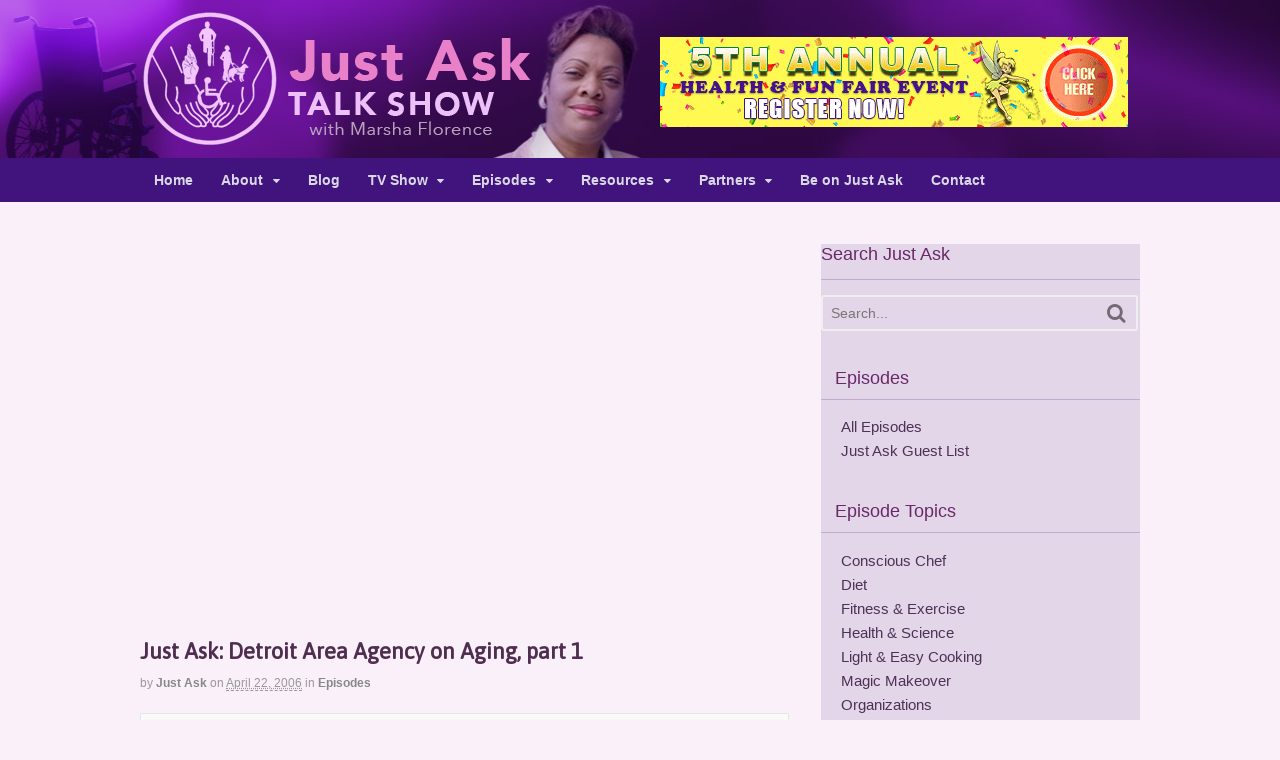

--- FILE ---
content_type: text/html; charset=UTF-8
request_url: https://www.justasktalkshow.org/2006/04/just-ask-detroit-area-agency-on-aging-part-1/
body_size: 12410
content:
<!DOCTYPE html>
<html lang="en-US">
<head>
<meta charset="UTF-8" />
<title>Just Ask: Detroit Area Agency on Aging, part 1 - Just Ask Talk Show</title>
<meta http-equiv="Content-Type" content="text/html; charset=UTF-8" />
<link rel="pingback" href="https://www.justasktalkshow.org/xmlrpc.php" />
<meta name='robots' content='index, follow, max-image-preview:large, max-snippet:-1, max-video-preview:-1' />

<!--  Mobile viewport scale -->
<meta content="initial-scale=1.0, maximum-scale=1.0, user-scalable=yes" name="viewport"/>

	<!-- This site is optimized with the Yoast SEO plugin v26.7 - https://yoast.com/wordpress/plugins/seo/ -->
	<link rel="canonical" href="https://www.justasktalkshow.org/2006/04/just-ask-detroit-area-agency-on-aging-part-1/" />
	<meta property="og:locale" content="en_US" />
	<meta property="og:type" content="article" />
	<meta property="og:title" content="Just Ask: Detroit Area Agency on Aging, part 1 - Just Ask Talk Show" />
	<meta property="og:url" content="https://www.justasktalkshow.org/2006/04/just-ask-detroit-area-agency-on-aging-part-1/" />
	<meta property="og:site_name" content="Just Ask Talk Show" />
	<meta property="article:publisher" content="http://www.facebook.com/justasktalkshow" />
	<meta property="article:published_time" content="2006-04-22T14:32:09+00:00" />
	<meta property="article:modified_time" content="2014-03-30T17:02:29+00:00" />
	<meta property="og:image" content="https://i0.wp.com/www.justasktalkshow.org/wp-content/uploads/2006/04/JA-Detroit-Area-Agency-042206-625x300-001.jpg?fit=625%2C300&ssl=1" />
	<meta property="og:image:width" content="625" />
	<meta property="og:image:height" content="300" />
	<meta property="og:image:type" content="image/jpeg" />
	<meta name="author" content="Just Ask" />
	<meta name="twitter:label1" content="Written by" />
	<meta name="twitter:data1" content="Just Ask" />
	<script type="application/ld+json" class="yoast-schema-graph">{"@context":"https://schema.org","@graph":[{"@type":"Article","@id":"https://www.justasktalkshow.org/2006/04/just-ask-detroit-area-agency-on-aging-part-1/#article","isPartOf":{"@id":"https://www.justasktalkshow.org/2006/04/just-ask-detroit-area-agency-on-aging-part-1/"},"author":{"name":"Just Ask","@id":"https://www.justasktalkshow.org/#/schema/person/32774344c3f90e1049f4a4434dcbf082"},"headline":"Just Ask: Detroit Area Agency on Aging, part 1","datePublished":"2006-04-22T14:32:09+00:00","dateModified":"2014-03-30T17:02:29+00:00","mainEntityOfPage":{"@id":"https://www.justasktalkshow.org/2006/04/just-ask-detroit-area-agency-on-aging-part-1/"},"wordCount":8,"commentCount":0,"image":{"@id":"https://www.justasktalkshow.org/2006/04/just-ask-detroit-area-agency-on-aging-part-1/#primaryimage"},"thumbnailUrl":"https://i0.wp.com/www.justasktalkshow.org/wp-content/uploads/2006/04/JA-Detroit-Area-Agency-042206-625x300-001.jpg?fit=625%2C300&ssl=1","keywords":["Organizations","Senior Citizens"],"articleSection":["Episodes"],"inLanguage":"en-US","potentialAction":[{"@type":"CommentAction","name":"Comment","target":["https://www.justasktalkshow.org/2006/04/just-ask-detroit-area-agency-on-aging-part-1/#respond"]}]},{"@type":"WebPage","@id":"https://www.justasktalkshow.org/2006/04/just-ask-detroit-area-agency-on-aging-part-1/","url":"https://www.justasktalkshow.org/2006/04/just-ask-detroit-area-agency-on-aging-part-1/","name":"Just Ask: Detroit Area Agency on Aging, part 1 - Just Ask Talk Show","isPartOf":{"@id":"https://www.justasktalkshow.org/#website"},"primaryImageOfPage":{"@id":"https://www.justasktalkshow.org/2006/04/just-ask-detroit-area-agency-on-aging-part-1/#primaryimage"},"image":{"@id":"https://www.justasktalkshow.org/2006/04/just-ask-detroit-area-agency-on-aging-part-1/#primaryimage"},"thumbnailUrl":"https://i0.wp.com/www.justasktalkshow.org/wp-content/uploads/2006/04/JA-Detroit-Area-Agency-042206-625x300-001.jpg?fit=625%2C300&ssl=1","datePublished":"2006-04-22T14:32:09+00:00","dateModified":"2014-03-30T17:02:29+00:00","author":{"@id":"https://www.justasktalkshow.org/#/schema/person/32774344c3f90e1049f4a4434dcbf082"},"breadcrumb":{"@id":"https://www.justasktalkshow.org/2006/04/just-ask-detroit-area-agency-on-aging-part-1/#breadcrumb"},"inLanguage":"en-US","potentialAction":[{"@type":"ReadAction","target":["https://www.justasktalkshow.org/2006/04/just-ask-detroit-area-agency-on-aging-part-1/"]}]},{"@type":"ImageObject","inLanguage":"en-US","@id":"https://www.justasktalkshow.org/2006/04/just-ask-detroit-area-agency-on-aging-part-1/#primaryimage","url":"https://i0.wp.com/www.justasktalkshow.org/wp-content/uploads/2006/04/JA-Detroit-Area-Agency-042206-625x300-001.jpg?fit=625%2C300&ssl=1","contentUrl":"https://i0.wp.com/www.justasktalkshow.org/wp-content/uploads/2006/04/JA-Detroit-Area-Agency-042206-625x300-001.jpg?fit=625%2C300&ssl=1","width":625,"height":300,"caption":"Just Ask: Detroit Area Agency 042206"},{"@type":"BreadcrumbList","@id":"https://www.justasktalkshow.org/2006/04/just-ask-detroit-area-agency-on-aging-part-1/#breadcrumb","itemListElement":[{"@type":"ListItem","position":1,"name":"Home","item":"https://www.justasktalkshow.org/"},{"@type":"ListItem","position":2,"name":"Just Ask: Detroit Area Agency on Aging, part 1"}]},{"@type":"WebSite","@id":"https://www.justasktalkshow.org/#website","url":"https://www.justasktalkshow.org/","name":"Just Ask Talk Show","description":"with Marsha Florence","potentialAction":[{"@type":"SearchAction","target":{"@type":"EntryPoint","urlTemplate":"https://www.justasktalkshow.org/?s={search_term_string}"},"query-input":{"@type":"PropertyValueSpecification","valueRequired":true,"valueName":"search_term_string"}}],"inLanguage":"en-US"},{"@type":"Person","@id":"https://www.justasktalkshow.org/#/schema/person/32774344c3f90e1049f4a4434dcbf082","name":"Just Ask","image":{"@type":"ImageObject","inLanguage":"en-US","@id":"https://www.justasktalkshow.org/#/schema/person/image/","url":"https://www.justasktalkshow.org/wp-content/uploads/2013/11/YT-Channel-Icon-800x800b-96x96.jpg","contentUrl":"https://www.justasktalkshow.org/wp-content/uploads/2013/11/YT-Channel-Icon-800x800b-96x96.jpg","caption":"Just Ask"},"sameAs":["https://www.justasktalkshow.org"],"url":"https://www.justasktalkshow.org/author/just-ask/"}]}</script>
	<!-- / Yoast SEO plugin. -->


<link rel='dns-prefetch' href='//www.justasktalkshow.org' />
<link rel='dns-prefetch' href='//stats.wp.com' />
<link rel='preconnect' href='//i0.wp.com' />
<link rel="alternate" type="application/rss+xml" title="Just Ask Talk Show &raquo; Feed" href="https://www.justasktalkshow.org/feed/" />
<link rel="alternate" type="application/rss+xml" title="Just Ask Talk Show &raquo; Comments Feed" href="https://www.justasktalkshow.org/comments/feed/" />
<link rel="alternate" type="application/rss+xml" title="Just Ask Talk Show &raquo; Just Ask: Detroit Area Agency on Aging, part 1 Comments Feed" href="https://www.justasktalkshow.org/2006/04/just-ask-detroit-area-agency-on-aging-part-1/feed/" />
<link rel="alternate" title="oEmbed (JSON)" type="application/json+oembed" href="https://www.justasktalkshow.org/wp-json/oembed/1.0/embed?url=https%3A%2F%2Fwww.justasktalkshow.org%2F2006%2F04%2Fjust-ask-detroit-area-agency-on-aging-part-1%2F" />
<link rel="alternate" title="oEmbed (XML)" type="text/xml+oembed" href="https://www.justasktalkshow.org/wp-json/oembed/1.0/embed?url=https%3A%2F%2Fwww.justasktalkshow.org%2F2006%2F04%2Fjust-ask-detroit-area-agency-on-aging-part-1%2F&#038;format=xml" />
<style id='wp-img-auto-sizes-contain-inline-css' type='text/css'>
img:is([sizes=auto i],[sizes^="auto," i]){contain-intrinsic-size:3000px 1500px}
/*# sourceURL=wp-img-auto-sizes-contain-inline-css */
</style>
<link rel='stylesheet' id='splw.css-css' href='https://www.justasktalkshow.org/wp-content/plugins/smart-post-lists-light/splw.css?ver=6.9' type='text/css' media='all' />
<link rel='stylesheet' id='twb-open-sans-css' href='https://fonts.googleapis.com/css?family=Open+Sans%3A300%2C400%2C500%2C600%2C700%2C800&#038;display=swap&#038;ver=6.9' type='text/css' media='all' />
<link rel='stylesheet' id='twbbwg-global-css' href='https://www.justasktalkshow.org/wp-content/plugins/photo-gallery/booster/assets/css/global.css?ver=1.0.0' type='text/css' media='all' />
<style id='wp-emoji-styles-inline-css' type='text/css'>

	img.wp-smiley, img.emoji {
		display: inline !important;
		border: none !important;
		box-shadow: none !important;
		height: 1em !important;
		width: 1em !important;
		margin: 0 0.07em !important;
		vertical-align: -0.1em !important;
		background: none !important;
		padding: 0 !important;
	}
/*# sourceURL=wp-emoji-styles-inline-css */
</style>
<link rel='stylesheet' id='wp-block-library-css' href='https://www.justasktalkshow.org/wp-includes/css/dist/block-library/style.min.css?ver=6.9' type='text/css' media='all' />
<style id='global-styles-inline-css' type='text/css'>
:root{--wp--preset--aspect-ratio--square: 1;--wp--preset--aspect-ratio--4-3: 4/3;--wp--preset--aspect-ratio--3-4: 3/4;--wp--preset--aspect-ratio--3-2: 3/2;--wp--preset--aspect-ratio--2-3: 2/3;--wp--preset--aspect-ratio--16-9: 16/9;--wp--preset--aspect-ratio--9-16: 9/16;--wp--preset--color--black: #000000;--wp--preset--color--cyan-bluish-gray: #abb8c3;--wp--preset--color--white: #ffffff;--wp--preset--color--pale-pink: #f78da7;--wp--preset--color--vivid-red: #cf2e2e;--wp--preset--color--luminous-vivid-orange: #ff6900;--wp--preset--color--luminous-vivid-amber: #fcb900;--wp--preset--color--light-green-cyan: #7bdcb5;--wp--preset--color--vivid-green-cyan: #00d084;--wp--preset--color--pale-cyan-blue: #8ed1fc;--wp--preset--color--vivid-cyan-blue: #0693e3;--wp--preset--color--vivid-purple: #9b51e0;--wp--preset--gradient--vivid-cyan-blue-to-vivid-purple: linear-gradient(135deg,rgb(6,147,227) 0%,rgb(155,81,224) 100%);--wp--preset--gradient--light-green-cyan-to-vivid-green-cyan: linear-gradient(135deg,rgb(122,220,180) 0%,rgb(0,208,130) 100%);--wp--preset--gradient--luminous-vivid-amber-to-luminous-vivid-orange: linear-gradient(135deg,rgb(252,185,0) 0%,rgb(255,105,0) 100%);--wp--preset--gradient--luminous-vivid-orange-to-vivid-red: linear-gradient(135deg,rgb(255,105,0) 0%,rgb(207,46,46) 100%);--wp--preset--gradient--very-light-gray-to-cyan-bluish-gray: linear-gradient(135deg,rgb(238,238,238) 0%,rgb(169,184,195) 100%);--wp--preset--gradient--cool-to-warm-spectrum: linear-gradient(135deg,rgb(74,234,220) 0%,rgb(151,120,209) 20%,rgb(207,42,186) 40%,rgb(238,44,130) 60%,rgb(251,105,98) 80%,rgb(254,248,76) 100%);--wp--preset--gradient--blush-light-purple: linear-gradient(135deg,rgb(255,206,236) 0%,rgb(152,150,240) 100%);--wp--preset--gradient--blush-bordeaux: linear-gradient(135deg,rgb(254,205,165) 0%,rgb(254,45,45) 50%,rgb(107,0,62) 100%);--wp--preset--gradient--luminous-dusk: linear-gradient(135deg,rgb(255,203,112) 0%,rgb(199,81,192) 50%,rgb(65,88,208) 100%);--wp--preset--gradient--pale-ocean: linear-gradient(135deg,rgb(255,245,203) 0%,rgb(182,227,212) 50%,rgb(51,167,181) 100%);--wp--preset--gradient--electric-grass: linear-gradient(135deg,rgb(202,248,128) 0%,rgb(113,206,126) 100%);--wp--preset--gradient--midnight: linear-gradient(135deg,rgb(2,3,129) 0%,rgb(40,116,252) 100%);--wp--preset--font-size--small: 13px;--wp--preset--font-size--medium: 20px;--wp--preset--font-size--large: 36px;--wp--preset--font-size--x-large: 42px;--wp--preset--spacing--20: 0.44rem;--wp--preset--spacing--30: 0.67rem;--wp--preset--spacing--40: 1rem;--wp--preset--spacing--50: 1.5rem;--wp--preset--spacing--60: 2.25rem;--wp--preset--spacing--70: 3.38rem;--wp--preset--spacing--80: 5.06rem;--wp--preset--shadow--natural: 6px 6px 9px rgba(0, 0, 0, 0.2);--wp--preset--shadow--deep: 12px 12px 50px rgba(0, 0, 0, 0.4);--wp--preset--shadow--sharp: 6px 6px 0px rgba(0, 0, 0, 0.2);--wp--preset--shadow--outlined: 6px 6px 0px -3px rgb(255, 255, 255), 6px 6px rgb(0, 0, 0);--wp--preset--shadow--crisp: 6px 6px 0px rgb(0, 0, 0);}:where(.is-layout-flex){gap: 0.5em;}:where(.is-layout-grid){gap: 0.5em;}body .is-layout-flex{display: flex;}.is-layout-flex{flex-wrap: wrap;align-items: center;}.is-layout-flex > :is(*, div){margin: 0;}body .is-layout-grid{display: grid;}.is-layout-grid > :is(*, div){margin: 0;}:where(.wp-block-columns.is-layout-flex){gap: 2em;}:where(.wp-block-columns.is-layout-grid){gap: 2em;}:where(.wp-block-post-template.is-layout-flex){gap: 1.25em;}:where(.wp-block-post-template.is-layout-grid){gap: 1.25em;}.has-black-color{color: var(--wp--preset--color--black) !important;}.has-cyan-bluish-gray-color{color: var(--wp--preset--color--cyan-bluish-gray) !important;}.has-white-color{color: var(--wp--preset--color--white) !important;}.has-pale-pink-color{color: var(--wp--preset--color--pale-pink) !important;}.has-vivid-red-color{color: var(--wp--preset--color--vivid-red) !important;}.has-luminous-vivid-orange-color{color: var(--wp--preset--color--luminous-vivid-orange) !important;}.has-luminous-vivid-amber-color{color: var(--wp--preset--color--luminous-vivid-amber) !important;}.has-light-green-cyan-color{color: var(--wp--preset--color--light-green-cyan) !important;}.has-vivid-green-cyan-color{color: var(--wp--preset--color--vivid-green-cyan) !important;}.has-pale-cyan-blue-color{color: var(--wp--preset--color--pale-cyan-blue) !important;}.has-vivid-cyan-blue-color{color: var(--wp--preset--color--vivid-cyan-blue) !important;}.has-vivid-purple-color{color: var(--wp--preset--color--vivid-purple) !important;}.has-black-background-color{background-color: var(--wp--preset--color--black) !important;}.has-cyan-bluish-gray-background-color{background-color: var(--wp--preset--color--cyan-bluish-gray) !important;}.has-white-background-color{background-color: var(--wp--preset--color--white) !important;}.has-pale-pink-background-color{background-color: var(--wp--preset--color--pale-pink) !important;}.has-vivid-red-background-color{background-color: var(--wp--preset--color--vivid-red) !important;}.has-luminous-vivid-orange-background-color{background-color: var(--wp--preset--color--luminous-vivid-orange) !important;}.has-luminous-vivid-amber-background-color{background-color: var(--wp--preset--color--luminous-vivid-amber) !important;}.has-light-green-cyan-background-color{background-color: var(--wp--preset--color--light-green-cyan) !important;}.has-vivid-green-cyan-background-color{background-color: var(--wp--preset--color--vivid-green-cyan) !important;}.has-pale-cyan-blue-background-color{background-color: var(--wp--preset--color--pale-cyan-blue) !important;}.has-vivid-cyan-blue-background-color{background-color: var(--wp--preset--color--vivid-cyan-blue) !important;}.has-vivid-purple-background-color{background-color: var(--wp--preset--color--vivid-purple) !important;}.has-black-border-color{border-color: var(--wp--preset--color--black) !important;}.has-cyan-bluish-gray-border-color{border-color: var(--wp--preset--color--cyan-bluish-gray) !important;}.has-white-border-color{border-color: var(--wp--preset--color--white) !important;}.has-pale-pink-border-color{border-color: var(--wp--preset--color--pale-pink) !important;}.has-vivid-red-border-color{border-color: var(--wp--preset--color--vivid-red) !important;}.has-luminous-vivid-orange-border-color{border-color: var(--wp--preset--color--luminous-vivid-orange) !important;}.has-luminous-vivid-amber-border-color{border-color: var(--wp--preset--color--luminous-vivid-amber) !important;}.has-light-green-cyan-border-color{border-color: var(--wp--preset--color--light-green-cyan) !important;}.has-vivid-green-cyan-border-color{border-color: var(--wp--preset--color--vivid-green-cyan) !important;}.has-pale-cyan-blue-border-color{border-color: var(--wp--preset--color--pale-cyan-blue) !important;}.has-vivid-cyan-blue-border-color{border-color: var(--wp--preset--color--vivid-cyan-blue) !important;}.has-vivid-purple-border-color{border-color: var(--wp--preset--color--vivid-purple) !important;}.has-vivid-cyan-blue-to-vivid-purple-gradient-background{background: var(--wp--preset--gradient--vivid-cyan-blue-to-vivid-purple) !important;}.has-light-green-cyan-to-vivid-green-cyan-gradient-background{background: var(--wp--preset--gradient--light-green-cyan-to-vivid-green-cyan) !important;}.has-luminous-vivid-amber-to-luminous-vivid-orange-gradient-background{background: var(--wp--preset--gradient--luminous-vivid-amber-to-luminous-vivid-orange) !important;}.has-luminous-vivid-orange-to-vivid-red-gradient-background{background: var(--wp--preset--gradient--luminous-vivid-orange-to-vivid-red) !important;}.has-very-light-gray-to-cyan-bluish-gray-gradient-background{background: var(--wp--preset--gradient--very-light-gray-to-cyan-bluish-gray) !important;}.has-cool-to-warm-spectrum-gradient-background{background: var(--wp--preset--gradient--cool-to-warm-spectrum) !important;}.has-blush-light-purple-gradient-background{background: var(--wp--preset--gradient--blush-light-purple) !important;}.has-blush-bordeaux-gradient-background{background: var(--wp--preset--gradient--blush-bordeaux) !important;}.has-luminous-dusk-gradient-background{background: var(--wp--preset--gradient--luminous-dusk) !important;}.has-pale-ocean-gradient-background{background: var(--wp--preset--gradient--pale-ocean) !important;}.has-electric-grass-gradient-background{background: var(--wp--preset--gradient--electric-grass) !important;}.has-midnight-gradient-background{background: var(--wp--preset--gradient--midnight) !important;}.has-small-font-size{font-size: var(--wp--preset--font-size--small) !important;}.has-medium-font-size{font-size: var(--wp--preset--font-size--medium) !important;}.has-large-font-size{font-size: var(--wp--preset--font-size--large) !important;}.has-x-large-font-size{font-size: var(--wp--preset--font-size--x-large) !important;}
/*# sourceURL=global-styles-inline-css */
</style>

<style id='classic-theme-styles-inline-css' type='text/css'>
/*! This file is auto-generated */
.wp-block-button__link{color:#fff;background-color:#32373c;border-radius:9999px;box-shadow:none;text-decoration:none;padding:calc(.667em + 2px) calc(1.333em + 2px);font-size:1.125em}.wp-block-file__button{background:#32373c;color:#fff;text-decoration:none}
/*# sourceURL=/wp-includes/css/classic-themes.min.css */
</style>
<link rel='stylesheet' id='colorbox-css-css' href='https://www.justasktalkshow.org/wp-content/plugins/easy-image-display/css/colorbox.css?ver=6.9' type='text/css' media='all' />
<link rel='stylesheet' id='bwg_fonts-css' href='https://www.justasktalkshow.org/wp-content/plugins/photo-gallery/css/bwg-fonts/fonts.css?ver=0.0.1' type='text/css' media='all' />
<link rel='stylesheet' id='sumoselect-css' href='https://www.justasktalkshow.org/wp-content/plugins/photo-gallery/css/sumoselect.min.css?ver=3.4.6' type='text/css' media='all' />
<link rel='stylesheet' id='mCustomScrollbar-css' href='https://www.justasktalkshow.org/wp-content/plugins/photo-gallery/css/jquery.mCustomScrollbar.min.css?ver=3.1.5' type='text/css' media='all' />
<link rel='stylesheet' id='bwg_frontend-css' href='https://www.justasktalkshow.org/wp-content/plugins/photo-gallery/css/styles.min.css?ver=1.8.35' type='text/css' media='all' />
<link rel='stylesheet' id='recipress_front-css' href='https://www.justasktalkshow.org/wp-content/plugins/recipress/css/front.css?ver=6.9' type='text/css' media='all' />
<link rel='stylesheet' id='searchandfilter-css' href='https://www.justasktalkshow.org/wp-content/plugins/search-filter/style.css?ver=1' type='text/css' media='all' />
<link rel='stylesheet' id='wooslider-flexslider-css' href='https://www.justasktalkshow.org/wp-content/plugins/wooslider/assets/css/flexslider.css?ver=2.0.1' type='text/css' media='all' />
<link rel='stylesheet' id='wooslider-common-css' href='https://www.justasktalkshow.org/wp-content/plugins/wooslider/assets/css/style.css?ver=2.0.1' type='text/css' media='all' />
<link rel='stylesheet' id='woo-jetpack-css' href='https://www.justasktalkshow.org/wp-content/themes/canvas/includes/integrations/jetpack/css/jetpack.css?ver=6.9' type='text/css' media='all' />
<link rel='stylesheet' id='recent-posts-widget-with-thumbnails-public-style-css' href='https://www.justasktalkshow.org/wp-content/plugins/recent-posts-widget-with-thumbnails/public.css?ver=7.1.1' type='text/css' media='all' />
<link rel='stylesheet' id='upw_theme_standard-css' href='https://www.justasktalkshow.org/wp-content/plugins/ultimate-posts-widget/css/upw-theme-standard.min.css?ver=6.9' type='text/css' media='all' />
<link rel='stylesheet' id='tablepress-default-css' href='https://www.justasktalkshow.org/wp-content/plugins/tablepress/css/build/default.css?ver=3.2.6' type='text/css' media='all' />
<link rel='stylesheet' id='theme-stylesheet-css' href='https://www.justasktalkshow.org/wp-content/themes/canvas-child/style.css?ver=1.0' type='text/css' media='all' />
<link rel='stylesheet' id='woo-gravity-forms-css' href='https://www.justasktalkshow.org/wp-content/themes/canvas/includes/integrations/gravity-forms/css/gravity-forms.css?ver=6.9' type='text/css' media='all' />
<!--[if lt IE 9]>
<link href="https://www.justasktalkshow.org/wp-content/themes/canvas/css/non-responsive.css" rel="stylesheet" type="text/css" />
<style type="text/css">.col-full, #wrapper { width: 1000px; max-width: 1000px; } #inner-wrapper { padding: 0; } body.full-width #header, #nav-container, body.full-width #content, body.full-width #footer-widgets, body.full-width #footer { padding-left: 0; padding-right: 0; } body.fixed-mobile #top, body.fixed-mobile #header-container, body.fixed-mobile #footer-container, body.fixed-mobile #nav-container, body.fixed-mobile #footer-widgets-container { min-width: 1000px; padding: 0 1em; } body.full-width #content { width: auto; padding: 0 1em;}</style>
<![endif]-->
<script type="text/javascript" src="https://www.justasktalkshow.org/wp-includes/js/jquery/jquery.min.js?ver=3.7.1" id="jquery-core-js"></script>
<script type="text/javascript" src="https://www.justasktalkshow.org/wp-includes/js/jquery/jquery-migrate.min.js?ver=3.4.1" id="jquery-migrate-js"></script>
<script type="text/javascript" src="https://www.justasktalkshow.org/wp-content/plugins/smart-post-lists-light/splw.js?ver=6.9" id="splw.js-js"></script>
<script type="text/javascript" src="https://www.justasktalkshow.org/wp-content/plugins/photo-gallery/booster/assets/js/circle-progress.js?ver=1.2.2" id="twbbwg-circle-js"></script>
<script type="text/javascript" id="twbbwg-global-js-extra">
/* <![CDATA[ */
var twb = {"nonce":"3e3e937042","ajax_url":"https://www.justasktalkshow.org/wp-admin/admin-ajax.php","plugin_url":"https://www.justasktalkshow.org/wp-content/plugins/photo-gallery/booster","href":"https://www.justasktalkshow.org/wp-admin/admin.php?page=twbbwg_photo-gallery"};
var twb = {"nonce":"3e3e937042","ajax_url":"https://www.justasktalkshow.org/wp-admin/admin-ajax.php","plugin_url":"https://www.justasktalkshow.org/wp-content/plugins/photo-gallery/booster","href":"https://www.justasktalkshow.org/wp-admin/admin.php?page=twbbwg_photo-gallery"};
//# sourceURL=twbbwg-global-js-extra
/* ]]> */
</script>
<script type="text/javascript" src="https://www.justasktalkshow.org/wp-content/plugins/photo-gallery/booster/assets/js/global.js?ver=1.0.0" id="twbbwg-global-js"></script>
<script type="text/javascript" src="https://www.justasktalkshow.org/wp-content/plugins/photo-gallery/js/jquery.sumoselect.min.js?ver=3.4.6" id="sumoselect-js"></script>
<script type="text/javascript" src="https://www.justasktalkshow.org/wp-content/plugins/photo-gallery/js/tocca.min.js?ver=2.0.9" id="bwg_mobile-js"></script>
<script type="text/javascript" src="https://www.justasktalkshow.org/wp-content/plugins/photo-gallery/js/jquery.mCustomScrollbar.concat.min.js?ver=3.1.5" id="mCustomScrollbar-js"></script>
<script type="text/javascript" src="https://www.justasktalkshow.org/wp-content/plugins/photo-gallery/js/jquery.fullscreen.min.js?ver=0.6.0" id="jquery-fullscreen-js"></script>
<script type="text/javascript" id="bwg_frontend-js-extra">
/* <![CDATA[ */
var bwg_objectsL10n = {"bwg_field_required":"field is required.","bwg_mail_validation":"This is not a valid email address.","bwg_search_result":"There are no images matching your search.","bwg_select_tag":"Select Tag","bwg_order_by":"Order By","bwg_search":"Search","bwg_show_ecommerce":"Show Ecommerce","bwg_hide_ecommerce":"Hide Ecommerce","bwg_show_comments":"Show Comments","bwg_hide_comments":"Hide Comments","bwg_restore":"Restore","bwg_maximize":"Maximize","bwg_fullscreen":"Fullscreen","bwg_exit_fullscreen":"Exit Fullscreen","bwg_search_tag":"SEARCH...","bwg_tag_no_match":"No tags found","bwg_all_tags_selected":"All tags selected","bwg_tags_selected":"tags selected","play":"Play","pause":"Pause","is_pro":"","bwg_play":"Play","bwg_pause":"Pause","bwg_hide_info":"Hide info","bwg_show_info":"Show info","bwg_hide_rating":"Hide rating","bwg_show_rating":"Show rating","ok":"Ok","cancel":"Cancel","select_all":"Select all","lazy_load":"0","lazy_loader":"https://www.justasktalkshow.org/wp-content/plugins/photo-gallery/images/ajax_loader.png","front_ajax":"0","bwg_tag_see_all":"see all tags","bwg_tag_see_less":"see less tags"};
//# sourceURL=bwg_frontend-js-extra
/* ]]> */
</script>
<script type="text/javascript" src="https://www.justasktalkshow.org/wp-content/plugins/photo-gallery/js/scripts.min.js?ver=1.8.35" id="bwg_frontend-js"></script>
<script type="text/javascript" src="https://www.justasktalkshow.org/wp-content/themes/canvas/includes/js/third-party.min.js?ver=6.9" id="third-party-js"></script>
<script type="text/javascript" src="https://www.justasktalkshow.org/wp-content/themes/canvas/includes/js/modernizr.min.js?ver=2.6.2" id="modernizr-js"></script>
<script type="text/javascript" src="https://www.justasktalkshow.org/wp-content/themes/canvas/includes/js/general.min.js?ver=6.9" id="general-js"></script>
<script></script>
<!-- Adjust the website width -->
<style type="text/css">
	.col-full, #wrapper { max-width: 1000px !important; }
</style>

<link rel="https://api.w.org/" href="https://www.justasktalkshow.org/wp-json/" /><link rel="alternate" title="JSON" type="application/json" href="https://www.justasktalkshow.org/wp-json/wp/v2/posts/3090" /><link rel="EditURI" type="application/rsd+xml" title="RSD" href="https://www.justasktalkshow.org/xmlrpc.php?rsd" />
<meta name="generator" content="WordPress 6.9" />
<link rel='shortlink' href='https://www.justasktalkshow.org/?p=3090' />
	<style>img#wpstats{display:none}</style>
		
<!-- Custom CSS Styling -->
<style type="text/css">
#logo .site-title, #logo .site-description { display:none; }
body {background-color:#faf0fa;background-repeat:no-repeat;background-position:top left;background-attachment:scroll;border-top:0px solid #000000;}
hr, .entry img, img.thumbnail, .entry .wp-caption, #footer-widgets, #comments, #comments .comment.thread-even, #comments ul.children li, .entry h1{border-color:#e4d6e9}
a:link, a:visited, #loopedSlider a.flex-prev:hover, #loopedSlider a.flex-next:hover {color:#5a1799} .quantity .plus, .quantity .minus {background-color: #5a1799;}
#header {background-repeat:no-repeat;background-position:left top;margin-top:0px;margin-bottom:0px;padding-top:40px;padding-bottom:40px;border:0px solid ;}
#logo .site-title a {font:bold 40px/1em "Helvetica Neue", Helvetica, sans-serif;color:#222222;}
#logo .site-description {font:300 13px/1em "Helvetica Neue", Helvetica, sans-serif;color:#999999;}
#header-container{background-color:#d3b5eb;}#header-container{background-image:url(https://www.justasktalkshow.org/wp-content/uploads/2013/06/Just-Ask-Header-BKG-019.jpg);background-repeat:repeat;background-position:top center;}#nav-container{background:#41137d;}#nav-container{border-top:0px solid #41137d;border-bottom:0px solid #300f5c;border-left:none;border-right:none;}#nav-container #navigation ul#main-nav > li:first-child{border-left: 0px solid #41137d;}#footer-widgets-container{background-color:#d6c5d6}#footer-widgets{border:none;}#footer-container{background-color:#331f4d}#footer-container{border-top:0px solid #dbdbdb;}#footer {border-width: 0 !important;}
body, p { font:300 14px/1.5em "Helvetica Neue", Helvetica, sans-serif;color:#555555; }
h1 { font:bold 28px/1.2em 'Asap', arial, sans-serif;color:#644764; }h2 { font:bold 24px/1.2em 'Asap', arial, sans-serif;color:#644764; }h3 { font:bold 20px/1.2em "Helvetica Neue", Helvetica, sans-serif;color:#222222; }h4 { font:normal 20px/1.2em 'Asap', arial, sans-serif;color:#523952; }h5 { font:bold 14px/1.2em "Helvetica Neue", Helvetica, sans-serif;color:#222222; }h6 { font:normal 22px/1.2em 'Asap', arial, sans-serif;color:#644764; }
.page-title, .post .title, .page .title {font:bold 22px/1.1em 'Asap', arial, sans-serif;color:#4f2e4f;}
.post .title a:link, .post .title a:visited, .page .title a:link, .page .title a:visited {color:#4f2e4f}
.post-meta { font:300 12px/1.5em Arial, sans-serif;color:#999999; }
.entry, .entry p{ font:300 17px/1.5em 'Asap', arial, sans-serif;color:#555555; }
.post-more {font:300 13px/1.5em "Helvetica Neue", Helvetica, sans-serif;color:;border-top:0px solid #e6e6e6;border-bottom:0px solid #e6e6e6;}
#post-author, #connect {border-top:1px solid #e6e6e6;border-bottom:1px solid #e6e6e6;border-left:1px solid #e6e6e6;border-right:1px solid #e6e6e6;border-radius:1px;-moz-border-radius:1px;-webkit-border-radius:1px;background-color:#fafafa}
.nav-entries a, .woo-pagination { font:300 13px/1em "Helvetica Neue", Helvetica, sans-serif;color:#888; }
.woo-pagination a, .woo-pagination a:hover {color:#888!important}
.widget h3 {font:normal 18px/1.2em "Century Gothic", sans-serif;color:#692969;border-bottom:1px solid #c1abd1;}
.widget_recent_comments li, #twitter li { border-color: #c1abd1;}
.widget p, .widget .textwidget { font:300 14px/1.5em "Helvetica Neue", Helvetica, sans-serif;color:#555555; }
.widget {font:300 14px/1.5em "Helvetica Neue", Helvetica, sans-serif;color:#555555;border-radius:1px;-moz-border-radius:1px;-webkit-border-radius:1px;}
#tabs .inside li a, .widget_woodojo_tabs .tabbable .tab-pane li a { font:bold 12px/1.5em "Helvetica Neue", Helvetica, sans-serif;color:#555555; }
#tabs .inside li span.meta, .widget_woodojo_tabs .tabbable .tab-pane li span.meta { font:300 11px/1.5em "Helvetica Neue", Helvetica, sans-serif;color:#999999; }
#tabs ul.wooTabs li a, .widget_woodojo_tabs .tabbable .nav-tabs li a { font:300 11px/2em "Helvetica Neue", Helvetica, sans-serif;color:#999999; }
@media only screen and (min-width:768px) {
ul.nav li a, #navigation ul.rss a, #navigation ul.cart a.cart-contents, #navigation .cart-contents #navigation ul.rss, #navigation ul.nav-search, #navigation ul.nav-search a { font:bold 14px/1.2em "Century Gothic", sans-serif;color:#dad8e6; } #navigation ul.rss li a:before, #navigation ul.nav-search a.search-contents:before { color:#dad8e6;}
#navigation ul.nav > li a:hover, #navigation ul.nav > li:hover a, #navigation ul.nav li ul li a, #navigation ul.cart > li:hover > a, #navigation ul.cart > li > ul > div, #navigation ul.cart > li > ul > div p, #navigation ul.cart > li > ul span, #navigation ul.cart .cart_list a, #navigation ul.nav li.current_page_item a, #navigation ul.nav li.current_page_parent a, #navigation ul.nav li.current-menu-ancestor a, #navigation ul.nav li.current-cat a, #navigation ul.nav li.current-menu-item a { color:#fafafa!important; }
#navigation ul.nav > li a:hover, #navigation ul.nav > li:hover, #navigation ul.nav li ul, #navigation ul.cart li:hover a.cart-contents, #navigation ul.nav-search li:hover a.search-contents, #navigation ul.nav-search a.search-contents + ul, #navigation ul.cart a.cart-contents + ul, #navigation ul.nav li.current_page_item a, #navigation ul.nav li.current_page_parent a, #navigation ul.nav li.current-menu-ancestor a, #navigation ul.nav li.current-cat a, #navigation ul.nav li.current-menu-item a{background-color:#6d3eab!important}
#navigation ul.nav li ul, #navigation ul.cart > li > ul > div  { border: 0px solid #dbdbdb; }
#navigation ul.nav > li:hover > ul  { left: 0; }
#navigation ul.nav > li  { border-right: 0px solid #41137d; }#navigation ul.nav > li:hover > ul  { left: 0; }
#navigation { box-shadow: none; -moz-box-shadow: none; -webkit-box-shadow: none; }#navigation ul li:first-child, #navigation ul li:first-child a { border-radius:5px 0 0 5px; -moz-border-radius:5px 0 0 5px; -webkit-border-radius:5px 0 0 5px; }
#navigation {background:#41137d;border-top:0px solid #41137d;border-bottom:0px solid #300f5c;border-left:0px solid #dbdbdb;border-right:0px solid #dbdbdb;border-radius:5px; -moz-border-radius:5px; -webkit-border-radius:5px;}
#top ul.nav li a { font:300 12px/1.6em "Helvetica Neue", Helvetica, sans-serif;color:#ddd; }
}
#footer, #footer p { font:300 13px/1.4em "Helvetica Neue", Helvetica, sans-serif;color:#999999; }
#footer {border-top:0px solid #dbdbdb;border-bottom:0px solid ;border-left:0px solid ;border-right:0px solid ;border-radius:1px; -moz-border-radius:1px; -webkit-border-radius:1px;}
.magazine #loopedSlider .content h2.title a { font:bold 24px/1em Arial, sans-serif;color:#ffffff; }
.wooslider-theme-magazine .slide-title a { font:bold 24px/1em Arial, sans-serif;color:#ffffff; }
.magazine #loopedSlider .content .excerpt p { font:300 13px/1.5em Arial, sans-serif;color:#cccccc; }
.wooslider-theme-magazine .slide-content p, .wooslider-theme-magazine .slide-excerpt p { font:300 13px/1.5em Arial, sans-serif;color:#cccccc; }
.magazine .block .post .title a {font:bold 18px/1.2em "Helvetica Neue", Helvetica, sans-serif;color:#222222; }
#loopedSlider.business-slider .content h2 { font:bold 24px/1em Arial, sans-serif;color:#8832cf; }
#loopedSlider.business-slider .content h2.title a { font:bold 24px/1em Arial, sans-serif;color:#8832cf; }
.wooslider-theme-business .has-featured-image .slide-title { font:bold 24px/1em Arial, sans-serif;color:#8832cf; }
.wooslider-theme-business .has-featured-image .slide-title a { font:bold 24px/1em Arial, sans-serif;color:#8832cf; }
#wrapper #loopedSlider.business-slider .content p { font:normal 13px/1.5em Arial, sans-serif;color:#cccccc; }
.wooslider-theme-business .has-featured-image .slide-content p { font:normal 13px/1.5em Arial, sans-serif;color:#cccccc; }
.wooslider-theme-business .has-featured-image .slide-excerpt p { font:normal 13px/1.5em Arial, sans-serif;color:#cccccc; }
.archive_header { font:bold 22px/1em Arial, sans-serif;color:#222222; }
.archive_header {border-bottom:1px solid #e6e6e6;}
.archive_header .catrss { display:none; }
</style>
<!-- Options Panel Custom CSS -->
<style type="text/css">
#post-author .profile-image img, #comments .avatar img {border-radius: 0; -moz-border-radius: 0; -webkit-border-radius: 0;}
</style>


<!-- Woo Shortcodes CSS -->
<link href="https://www.justasktalkshow.org/wp-content/themes/canvas/functions/css/shortcodes.css" rel="stylesheet" type="text/css" />

<!-- Custom Stylesheet -->
<link href="https://www.justasktalkshow.org/wp-content/themes/canvas/custom.css" rel="stylesheet" type="text/css" />

<!-- Custom Stylesheet In Child Theme -->
<link href="https://www.justasktalkshow.org/wp-content/themes/canvas-child/custom.css" rel="stylesheet" type="text/css" />

<!-- Theme version -->
<meta name="generator" content="Canvas Child 1.0" />
<meta name="generator" content="Canvas 5.9.11" />
<meta name="generator" content="WooFramework 6.2.1" />

<!-- Google Webfonts -->
<link href="https://fonts.googleapis.com/css?family=Asap%3Aregular%2C%3Aitalic%2C%3A700%2C%3A700italic" rel="stylesheet" type="text/css" />
<meta name="generator" content="Powered by WPBakery Page Builder - drag and drop page builder for WordPress."/>
<noscript><style> .wpb_animate_when_almost_visible { opacity: 1; }</style></noscript>				<style type="text/css" id="c4wp-checkout-css">
					.woocommerce-checkout .c4wp_captcha_field {
						margin-bottom: 10px;
						margin-top: 15px;
						position: relative;
						display: inline-block;
					}
				</style>
							<style type="text/css" id="c4wp-v3-lp-form-css">
				.login #login, .login #lostpasswordform {
					min-width: 350px !important;
				}
				.wpforms-field-c4wp iframe {
					width: 100% !important;
				}
			</style>
			</head>
<body class="wp-singular post-template-default single single-post postid-3090 single-format-standard wp-theme-canvas wp-child-theme-canvas-child chrome alt-style-default two-col-left width-1000 two-col-left-1000 full-width full-header full-footer wpb-js-composer js-comp-ver-7.7.2 vc_responsive">
<div id="wrapper">

	<div id="inner-wrapper">

	    <!--#header-container-->
    <div id="header-container">
<h3 class="nav-toggle icon"><a href="#navigation">Navigation</a></h3>

	<header id="header" class="col-full">

		<div id="logo">
<a href="https://www.justasktalkshow.org/" title="with Marsha Florence"><img src="https://www.justasktalkshow.org/wp-content/uploads/2013/06/Header-Logo-Text-005.png" alt="Just Ask Talk Show" /></a>
<span class="site-title"><a href="https://www.justasktalkshow.org/">Just Ask Talk Show</a></span>
<span class="site-description">with Marsha Florence</span>
</div>
	    <div class="header-widget">
	        <div id="adspace-widget-14" class="widget adspace-widget"><a href="https://www.justasktalkshow.org/funfair/"><img src="https://www.justasktalkshow.org/wp-content/uploads/2025/05/5th-Annual-Banner.gif" alt="Register Now" /></a></div>	    </div>
	
	</header>
	    </div><!--/#header-container-->
    <!--#nav-container-->
    <div id="nav-container">
<nav id="navigation" class="col-full" role="navigation">

	
	<section class="menus">

		<a href="https://www.justasktalkshow.org" class="nav-home"><span>Home</span></a>

	<h3>Primary Navigation</h3><ul id="main-nav" class="nav fl"><li id="menu-item-16" class="menu-item menu-item-type-custom menu-item-object-custom menu-item-home menu-item-16"><a href="https://www.justasktalkshow.org">Home</a></li>
<li id="menu-item-445" class="menu-item menu-item-type-post_type menu-item-object-page menu-item-has-children menu-item-445"><a href="https://www.justasktalkshow.org/about/">About</a>
<ul class="sub-menu">
	<li id="menu-item-446" class="menu-item menu-item-type-post_type menu-item-object-page menu-item-446"><a href="https://www.justasktalkshow.org/about/marsha-florence/">Marsha Florence</a></li>
	<li id="menu-item-447" class="menu-item menu-item-type-post_type menu-item-object-page menu-item-447"><a href="https://www.justasktalkshow.org/about/foundation/">Foundation</a></li>
	<li id="menu-item-4757" class="menu-item menu-item-type-taxonomy menu-item-object-category menu-item-4757"><a href="https://www.justasktalkshow.org/category/in-the-news/">In the News</a></li>
	<li id="menu-item-444" class="menu-item menu-item-type-post_type menu-item-object-page menu-item-444"><a href="https://www.justasktalkshow.org/about/contributors/">Contributors</a></li>
	<li id="menu-item-4950" class="menu-item menu-item-type-post_type menu-item-object-page menu-item-4950"><a href="https://www.justasktalkshow.org/about/make-a-donation/">Make a Donation</a></li>
</ul>
</li>
<li id="menu-item-940" class="menu-item menu-item-type-post_type menu-item-object-page menu-item-940"><a href="https://www.justasktalkshow.org/blog/">Blog</a></li>
<li id="menu-item-441" class="menu-item menu-item-type-post_type menu-item-object-page menu-item-has-children menu-item-441"><a href="https://www.justasktalkshow.org/tv-show/">TV Show</a>
<ul class="sub-menu">
	<li id="menu-item-443" class="menu-item menu-item-type-post_type menu-item-object-page menu-item-443"><a href="https://www.justasktalkshow.org/tv-show/tv-schedule/">TV Schedule</a></li>
	<li id="menu-item-7227" class="menu-item menu-item-type-post_type menu-item-object-page menu-item-7227"><a href="https://www.justasktalkshow.org/tv-show/photos/">Photos</a></li>
</ul>
</li>
<li id="menu-item-7" class="menu-item menu-item-type-taxonomy menu-item-object-category current-post-ancestor current-menu-parent current-post-parent menu-item-has-children menu-item-7"><a href="https://www.justasktalkshow.org/category/episodes/">Episodes</a>
<ul class="sub-menu">
	<li id="menu-item-6684" class="menu-item menu-item-type-post_type menu-item-object-page menu-item-6684"><a href="https://www.justasktalkshow.org/tv-show/just-ask-guest-list/">Just Ask Guest List</a></li>
</ul>
</li>
<li id="menu-item-640" class="menu-item menu-item-type-post_type menu-item-object-page menu-item-has-children menu-item-640"><a href="https://www.justasktalkshow.org/resources/">Resources</a>
<ul class="sub-menu">
	<li id="menu-item-8" class="menu-item menu-item-type-taxonomy menu-item-object-category menu-item-8"><a href="https://www.justasktalkshow.org/category/just-ask/">Just Ask Talk Show</a></li>
	<li id="menu-item-9" class="menu-item menu-item-type-taxonomy menu-item-object-category menu-item-9"><a href="https://www.justasktalkshow.org/category/recipes/">Recipes</a></li>
</ul>
</li>
<li id="menu-item-615" class="menu-item menu-item-type-post_type menu-item-object-page menu-item-has-children menu-item-615"><a href="https://www.justasktalkshow.org/partners/">Partners</a>
<ul class="sub-menu">
	<li id="menu-item-996" class="menu-item menu-item-type-post_type menu-item-object-page menu-item-996"><a href="https://www.justasktalkshow.org/partners/partnership-program/">Partnership Program</a></li>
	<li id="menu-item-5614" class="menu-item menu-item-type-post_type menu-item-object-page menu-item-5614"><a href="https://www.justasktalkshow.org/partners/partnership-comparison/">Partnership Comparison</a></li>
	<li id="menu-item-614" class="menu-item menu-item-type-post_type menu-item-object-page menu-item-614"><a href="https://www.justasktalkshow.org/partners/partner-with-us/">Partner with Us</a></li>
</ul>
</li>
<li id="menu-item-448" class="menu-item menu-item-type-post_type menu-item-object-page menu-item-448"><a href="https://www.justasktalkshow.org/be-on-just-ask/">Be on Just Ask</a></li>
<li id="menu-item-440" class="menu-item menu-item-type-post_type menu-item-object-page menu-item-440"><a href="https://www.justasktalkshow.org/contact/">Contact</a></li>
</ul>	<div class="side-nav">
		</div><!-- /#side-nav -->

	</section><!-- /.menus -->

	<a href="#top" class="nav-close"><span>Return to Content</span></a>

</nav>
    </div><!--/#nav-container-->
       
    <!-- #content Starts -->
	    <div id="content" class="col-full">
    
    	<div id="main-sidebar-container">    

            <!-- #main Starts -->
                        <section id="main">                       
<article class="post-3090 post type-post status-publish format-standard has-post-thumbnail hentry category-episodes tag-organizations tag-senior-citizens">
<div class="post-embed">
	<div class="video"><iframe wmode="transparent" width="610" height="343" style="width:610px;height:343px;" src="//www.youtube.com/embed/YFC95vIYVPU?rel=0%3Fwmode%3Dtransparent&#038;wmode=transparent" frameborder="0" allowfullscreen></iframe></div></div><!-- /.post-embed -->
	<header>
	<h1 class="title entry-title">Just Ask: Detroit Area Agency on Aging, part 1</h1>	</header>
<div class="post-meta"><span class="small">By</span> <span class="author vcard"><span class="fn"><a href="https://www.justasktalkshow.org/author/just-ask/" title="Posts by Just Ask" rel="author">Just Ask</a></span></span> <span class="small">on</span> <abbr class="date time published updated" title="2006-04-22T14:32:09-0400">April 22, 2006</abbr>  <span class="small">in</span> <span class="categories"><a href="https://www.justasktalkshow.org/category/episodes/" title="View all items in Episodes">Episodes</a></span>  </div>
	<section class="entry">
	</section><!-- /.entry -->
	<div class="fix"></div>
<aside id="post-author">
	<div class="profile-image"><img alt='Avatar photo' src='https://www.justasktalkshow.org/wp-content/uploads/2013/11/YT-Channel-Icon-800x800b-80x80.jpg' srcset='https://www.justasktalkshow.org/wp-content/uploads/2013/11/YT-Channel-Icon-800x800b-160x160.jpg 2x' class='avatar avatar-80 photo' height='80' width='80' decoding='async'/></div>
	<div class="profile-content">
		<h4>About Just Ask</h4>
						<div class="profile-link">
			<a href="https://www.justasktalkshow.org/author/just-ask/">
				View all posts by Just Ask <span class="meta-nav">&rarr;</span>			</a>
		</div><!--#profile-link-->
			</div>
	<div class="fix"></div>
</aside>
<div class="post-utility"><p class="tags"><i class="fa fa-tag"></i> <a href="https://www.justasktalkshow.org/tag/organizations/" rel="tag">Organizations</a>, <a href="https://www.justasktalkshow.org/tag/senior-citizens/" rel="tag">Senior Citizens</a></p> </div>
</article><!-- /.post -->
	        <div class="post-entries">
	            <div class="nav-prev fl"><a href="https://www.justasktalkshow.org/2006/04/just-ask-osteogenesis-imperfecta-foundation/" rel="prev"><i class="fa fa-angle-left"></i> Just Ask: Osteogenesis Imperfecta Foundation</a></div>
	            <div class="nav-next fr"><a href="https://www.justasktalkshow.org/2006/05/just-ask-light-easy-cooking-with-chef-darlene-smith-avocado-salad-cajun-salmon/" rel="next">Just Ask: Light &#038; Easy Cooking with Chef Darlene Smith &#8211; Avocado Salad &#038; Cajun Salmon <i class="fa fa-angle-right"></i></a></div>
	            <div class="fix"></div>
	        </div>

		<div id="comments"><h5 class="nocomments">No comments yet.</h5></div>	<div id="respond" class="comment-respond">
		<h3 id="reply-title" class="comment-reply-title">Leave a Reply <small><a rel="nofollow" id="cancel-comment-reply-link" href="/2006/04/just-ask-detroit-area-agency-on-aging-part-1/#respond" style="display:none;">Click here to cancel reply.</a></small></h3><p class="must-log-in">You must be <a href="https://www.justasktalkshow.org/wp-login.php?redirect_to=https%3A%2F%2Fwww.justasktalkshow.org%2F2006%2F04%2Fjust-ask-detroit-area-agency-on-aging-part-1%2F">logged in</a> to post a comment.</p>	</div><!-- #respond -->
	     
            </section><!-- /#main -->
                
            <aside id="sidebar">
<div id="search-3" class="widget widget_search"><h3>Search Just Ask</h3><div class="search_main">
    <form method="get" class="searchform" action="https://www.justasktalkshow.org/" >
        <input type="text" class="field s" name="s" value="Search..." onfocus="if (this.value == 'Search...') {this.value = '';}" onblur="if (this.value == '') {this.value = 'Search...';}" />
        <button type="submit" class="fa fa-search submit" name="submit" value="Search"></button>
    </form>
    <div class="fix"></div>
</div></div><div id="nav_menu-18" class="widget widget_nav_menu"><h3>Episodes</h3><div class="menu-episodes-sidebar-container"><ul id="menu-episodes-sidebar" class="menu"><li id="menu-item-2407" class="menu-item menu-item-type-custom menu-item-object-custom menu-item-2407"><a href="https://www.justasktalkshow.org/category/episodes/">All Episodes</a></li>
<li id="menu-item-6683" class="menu-item menu-item-type-post_type menu-item-object-page menu-item-6683"><a href="https://www.justasktalkshow.org/tv-show/just-ask-guest-list/">Just Ask Guest List</a></li>
</ul></div></div><div id="nav_menu-4" class="widget widget_nav_menu"><h3>Episode Topics</h3><div class="menu-episodes-tag-menu-container"><ul id="menu-episodes-tag-menu" class="menu"><li id="menu-item-2915" class="menu-item menu-item-type-custom menu-item-object-custom menu-item-2915"><a href="https://www.justasktalkshow.org/tag/conscious-chef/">Conscious Chef</a></li>
<li id="menu-item-2432" class="menu-item menu-item-type-custom menu-item-object-custom menu-item-2432"><a href="https://www.justasktalkshow.org/tag/diet/">Diet</a></li>
<li id="menu-item-2420" class="menu-item menu-item-type-custom menu-item-object-custom menu-item-2420"><a href="https://www.justasktalkshow.org/tag/fitness-exercise/">Fitness &#038; Exercise</a></li>
<li id="menu-item-3212" class="menu-item menu-item-type-custom menu-item-object-custom menu-item-3212"><a href="https://www.justasktalkshow.org/tag/health-science/">Health &#038; Science</a></li>
<li id="menu-item-874" class="menu-item menu-item-type-custom menu-item-object-custom menu-item-874"><a href="https://www.justasktalkshow.org/tag/light-easy-cooking/">Light &#038; Easy Cooking</a></li>
<li id="menu-item-3011" class="menu-item menu-item-type-custom menu-item-object-custom menu-item-3011"><a href="https://www.justasktalkshow.org/tag/magic-makeover/">Magic Makeover</a></li>
<li id="menu-item-2430" class="menu-item menu-item-type-custom menu-item-object-custom menu-item-2430"><a href="https://www.justasktalkshow.org/tag/organizations/">Organizations</a></li>
<li id="menu-item-2431" class="menu-item menu-item-type-custom menu-item-object-custom menu-item-2431"><a href="https://www.justasktalkshow.org/tag/senior-citizens/">Senior Citizens</a></li>
</ul></div></div><div id="adspace-widget-9" class="widget adspace-widget"><h3>Platinum Partner</h3><a href="https://www.justasktalkshow.org/partners/"><img src="https://www.justasktalkshow.org/wp-content/uploads/2013/06/Platinum-Partner-Sidebar-Photo-001.jpg" alt="Partner with Just Ask" /></a></div></aside><!-- /#sidebar -->

		</div><!-- /#main-sidebar-container -->         

		
    </div><!-- /#content -->
	
    <!--#footer-widgets-container-->
    <div id="footer-widgets-container">
<section id="footer-widgets" class="col-full col-4">
				<div class="block footer-widget-1">
    	<div id="nav_menu-19" class="widget widget_nav_menu"><h3>Just Ask Talk Show</h3><div class="menu-footer-about-just-ask-container"><ul id="menu-footer-about-just-ask" class="menu"><li id="menu-item-2626" class="menu-item menu-item-type-post_type menu-item-object-page menu-item-2626"><a href="https://www.justasktalkshow.org/about/">About Just Ask</a></li>
<li id="menu-item-2629" class="menu-item menu-item-type-post_type menu-item-object-page menu-item-2629"><a href="https://www.justasktalkshow.org/about/marsha-florence/">Marsha Florence</a></li>
<li id="menu-item-2628" class="menu-item menu-item-type-post_type menu-item-object-page menu-item-2628"><a href="https://www.justasktalkshow.org/about/foundation/">Just Ask Foundation, INC</a></li>
<li id="menu-item-2630" class="menu-item menu-item-type-post_type menu-item-object-page menu-item-2630"><a href="https://www.justasktalkshow.org/about/in-the-news/">In the News</a></li>
<li id="menu-item-2627" class="menu-item menu-item-type-post_type menu-item-object-page menu-item-2627"><a href="https://www.justasktalkshow.org/about/contributors/">Meet Our Contributors</a></li>
</ul></div></div>	</div>
        				<div class="block footer-widget-2">
    	<div id="nav_menu-20" class="widget widget_nav_menu"><h3>TV Show</h3><div class="menu-footer-tv-show-container"><ul id="menu-footer-tv-show" class="menu"><li id="menu-item-2632" class="menu-item menu-item-type-post_type menu-item-object-page menu-item-2632"><a href="https://www.justasktalkshow.org/tv-show/">About the Show</a></li>
<li id="menu-item-2635" class="menu-item menu-item-type-post_type menu-item-object-page menu-item-2635"><a href="https://www.justasktalkshow.org/tv-show/tv-schedule/">TV Schedule</a></li>
<li id="menu-item-2631" class="menu-item menu-item-type-taxonomy menu-item-object-category current-post-ancestor current-menu-parent current-post-parent menu-item-2631"><a href="https://www.justasktalkshow.org/category/episodes/">Episodes</a></li>
<li id="menu-item-2634" class="menu-item menu-item-type-post_type menu-item-object-page menu-item-2634"><a href="https://www.justasktalkshow.org/tv-show/photos/">Photo Gallery</a></li>
<li id="menu-item-2633" class="menu-item menu-item-type-post_type menu-item-object-page menu-item-2633"><a href="https://www.justasktalkshow.org/tv-show/old-guests-list/">Guest List</a></li>
<li id="menu-item-2641" class="menu-item menu-item-type-post_type menu-item-object-page menu-item-2641"><a href="https://www.justasktalkshow.org/be-on-just-ask/">Be on Just Ask</a></li>
</ul></div></div>	</div>
        				<div class="block footer-widget-3">
    	<div id="nav_menu-21" class="widget widget_nav_menu"><h3>Community</h3><div class="menu-footer-community-container"><ul id="menu-footer-community" class="menu"><li id="menu-item-2639" class="menu-item menu-item-type-post_type menu-item-object-page menu-item-2639"><a href="https://www.justasktalkshow.org/resources/">Resources</a></li>
<li id="menu-item-2636" class="menu-item menu-item-type-taxonomy menu-item-object-category menu-item-2636"><a href="https://www.justasktalkshow.org/category/just-ask/">Just Ask Talk Show</a></li>
<li id="menu-item-2637" class="menu-item menu-item-type-taxonomy menu-item-object-category menu-item-2637"><a href="https://www.justasktalkshow.org/category/recipes/">Recipes</a></li>
<li id="menu-item-2640" class="menu-item menu-item-type-post_type menu-item-object-page menu-item-2640"><a href="https://www.justasktalkshow.org/resources/contribute/">Contribute</a></li>
<li id="menu-item-2638" class="menu-item menu-item-type-post_type menu-item-object-page menu-item-2638"><a href="https://www.justasktalkshow.org/partners/">Partners</a></li>
</ul></div></div>	</div>
        				<div class="block footer-widget-4">
    	<div id="woo_subscribe-2" class="widget widget_woo_subscribe">		<aside id="connect">
		<h3>Connect with Just Ask</h3>

		<div >
			<p>Subscribe to our e-mail newsletter to receive updates.</p>

			
			
						<div class="social">
		   				   		<a href="https://www.justasktalkshow.org/feed/" class="subscribe" title="RSS"></a>

		   				   		<a target="_blank" href="https://twitter.com/justasktalkshow" class="twitter" title="Twitter"></a>

		   				   		<a target="_blank" href="http://www.facebook.com/JustAskTalkShow" class="facebook" title="Facebook"></a>

		   				   		<a target="_blank" href="http://www.youtube.com/justasktalkshow" class="youtube" title="YouTube"></a>

		   				   		<a target="_blank" href="http://vimeo.com/user11171049" class="vimeo" title="Vimeo"></a>

							</div>
			
		</div><!-- col-left -->

		
        <div class="fix"></div>
	</aside>
	</div>	</div>
        		<div class="fix"></div>
</section><!--/#footer-widgets-->
	</div><!--/#footer_widgets_container_end-->
    <!--#footer_container_start-->
    <div id="footer-container">
	<footer id="footer" class="col-full">

		
		<div id="copyright" class="col-left">
			<p>&copy; 2026 Just Ask Talk Show. All Rights Reserved. </p>		</div>

		<div id="credit" class="col-right">
			<p>Powered by <a href="http://wordpress.org/" title="WordPress">WordPress</a>. Designed by <a href="http://www.woothemes.com/" alt="Premium WordPress Themes & Plugins by WooThemes" title="Premium WordPress Themes & Plugins by WooThemes"><img src="https://www.justasktalkshow.org/wp-content/themes/canvas/images/woothemes.png" width="74" height="19" alt="WooThemes" /></a></p>		</div>

	</footer>

	    </div><!--/#footer_container_end-->

	</div><!-- /#inner-wrapper -->

</div><!-- /#wrapper -->

<div class="fix"></div><!--/.fix-->

<script type="speculationrules">
{"prefetch":[{"source":"document","where":{"and":[{"href_matches":"/*"},{"not":{"href_matches":["/wp-*.php","/wp-admin/*","/wp-content/uploads/*","/wp-content/*","/wp-content/plugins/*","/wp-content/themes/canvas-child/*","/wp-content/themes/canvas/*","/*\\?(.+)"]}},{"not":{"selector_matches":"a[rel~=\"nofollow\"]"}},{"not":{"selector_matches":".no-prefetch, .no-prefetch a"}}]},"eagerness":"conservative"}]}
</script>
<!-- Woo Tabs Widget -->
<script type="text/javascript">
jQuery(document).ready(function(){
	// UL = .wooTabs
	// Tab contents = .inside

	var tag_cloud_class = '#tagcloud';

	//Fix for tag clouds - unexpected height before .hide()
	var tag_cloud_height = jQuery( '#tagcloud').height();

	jQuery( '.inside ul li:last-child').css( 'border-bottom','0px' ); // remove last border-bottom from list in tab content
	jQuery( '.wooTabs').each(function(){
		jQuery(this).children( 'li').children( 'a:first').addClass( 'selected' ); // Add .selected class to first tab on load
	});
	jQuery( '.inside > *').hide();
	jQuery( '.inside > *:first-child').show();

	jQuery( '.wooTabs li a').click(function(evt){ // Init Click funtion on Tabs

		var clicked_tab_ref = jQuery(this).attr( 'href' ); // Strore Href value

		jQuery(this).parent().parent().children( 'li').children( 'a').removeClass( 'selected' ); //Remove selected from all tabs
		jQuery(this).addClass( 'selected' );
		jQuery(this).parent().parent().parent().children( '.inside').children( '*').hide();

		jQuery( '.inside ' + clicked_tab_ref).fadeIn(500);

		 evt.preventDefault();

	})
})
</script>
<script type="text/javascript" src="https://www.justasktalkshow.org/wp-includes/js/comment-reply.min.js?ver=6.9" id="comment-reply-js" async="async" data-wp-strategy="async" fetchpriority="low"></script>
<script type="text/javascript" src="https://www.justasktalkshow.org/wp-content/plugins/easy-image-display/js/jquery.colorbox-min.js?ver=6.9" id="colorbox-js"></script>
<script type="text/javascript" src="https://www.justasktalkshow.org/wp-content/plugins/wooslider/assets/js/jquery.mousewheel.min.js?ver=2.1.0-20121206" id="wooslider-mousewheel-js"></script>
<script type="text/javascript" src="https://www.justasktalkshow.org/wp-content/plugins/wooslider/assets/js/jquery.flexslider.min.js?ver=2.2.0-20121206" id="wooslider-flexslider-js"></script>
<script type="text/javascript" src="https://www.justasktalkshow.org/wp-content/plugins/wooslider/assets/js/jquery.fitvids.js?ver=2.1.0-20121206" id="wooslider-fitvids-js"></script>
<script type="text/javascript" id="jetpack-stats-js-before">
/* <![CDATA[ */
_stq = window._stq || [];
_stq.push([ "view", {"v":"ext","blog":"59171608","post":"3090","tz":"-5","srv":"www.justasktalkshow.org","j":"1:15.4"} ]);
_stq.push([ "clickTrackerInit", "59171608", "3090" ]);
//# sourceURL=jetpack-stats-js-before
/* ]]> */
</script>
<script type="text/javascript" src="https://stats.wp.com/e-202604.js" id="jetpack-stats-js" defer="defer" data-wp-strategy="defer"></script>
<script id="wp-emoji-settings" type="application/json">
{"baseUrl":"https://s.w.org/images/core/emoji/17.0.2/72x72/","ext":".png","svgUrl":"https://s.w.org/images/core/emoji/17.0.2/svg/","svgExt":".svg","source":{"concatemoji":"https://www.justasktalkshow.org/wp-includes/js/wp-emoji-release.min.js?ver=6.9"}}
</script>
<script type="module">
/* <![CDATA[ */
/*! This file is auto-generated */
const a=JSON.parse(document.getElementById("wp-emoji-settings").textContent),o=(window._wpemojiSettings=a,"wpEmojiSettingsSupports"),s=["flag","emoji"];function i(e){try{var t={supportTests:e,timestamp:(new Date).valueOf()};sessionStorage.setItem(o,JSON.stringify(t))}catch(e){}}function c(e,t,n){e.clearRect(0,0,e.canvas.width,e.canvas.height),e.fillText(t,0,0);t=new Uint32Array(e.getImageData(0,0,e.canvas.width,e.canvas.height).data);e.clearRect(0,0,e.canvas.width,e.canvas.height),e.fillText(n,0,0);const a=new Uint32Array(e.getImageData(0,0,e.canvas.width,e.canvas.height).data);return t.every((e,t)=>e===a[t])}function p(e,t){e.clearRect(0,0,e.canvas.width,e.canvas.height),e.fillText(t,0,0);var n=e.getImageData(16,16,1,1);for(let e=0;e<n.data.length;e++)if(0!==n.data[e])return!1;return!0}function u(e,t,n,a){switch(t){case"flag":return n(e,"\ud83c\udff3\ufe0f\u200d\u26a7\ufe0f","\ud83c\udff3\ufe0f\u200b\u26a7\ufe0f")?!1:!n(e,"\ud83c\udde8\ud83c\uddf6","\ud83c\udde8\u200b\ud83c\uddf6")&&!n(e,"\ud83c\udff4\udb40\udc67\udb40\udc62\udb40\udc65\udb40\udc6e\udb40\udc67\udb40\udc7f","\ud83c\udff4\u200b\udb40\udc67\u200b\udb40\udc62\u200b\udb40\udc65\u200b\udb40\udc6e\u200b\udb40\udc67\u200b\udb40\udc7f");case"emoji":return!a(e,"\ud83e\u1fac8")}return!1}function f(e,t,n,a){let r;const o=(r="undefined"!=typeof WorkerGlobalScope&&self instanceof WorkerGlobalScope?new OffscreenCanvas(300,150):document.createElement("canvas")).getContext("2d",{willReadFrequently:!0}),s=(o.textBaseline="top",o.font="600 32px Arial",{});return e.forEach(e=>{s[e]=t(o,e,n,a)}),s}function r(e){var t=document.createElement("script");t.src=e,t.defer=!0,document.head.appendChild(t)}a.supports={everything:!0,everythingExceptFlag:!0},new Promise(t=>{let n=function(){try{var e=JSON.parse(sessionStorage.getItem(o));if("object"==typeof e&&"number"==typeof e.timestamp&&(new Date).valueOf()<e.timestamp+604800&&"object"==typeof e.supportTests)return e.supportTests}catch(e){}return null}();if(!n){if("undefined"!=typeof Worker&&"undefined"!=typeof OffscreenCanvas&&"undefined"!=typeof URL&&URL.createObjectURL&&"undefined"!=typeof Blob)try{var e="postMessage("+f.toString()+"("+[JSON.stringify(s),u.toString(),c.toString(),p.toString()].join(",")+"));",a=new Blob([e],{type:"text/javascript"});const r=new Worker(URL.createObjectURL(a),{name:"wpTestEmojiSupports"});return void(r.onmessage=e=>{i(n=e.data),r.terminate(),t(n)})}catch(e){}i(n=f(s,u,c,p))}t(n)}).then(e=>{for(const n in e)a.supports[n]=e[n],a.supports.everything=a.supports.everything&&a.supports[n],"flag"!==n&&(a.supports.everythingExceptFlag=a.supports.everythingExceptFlag&&a.supports[n]);var t;a.supports.everythingExceptFlag=a.supports.everythingExceptFlag&&!a.supports.flag,a.supports.everything||((t=a.source||{}).concatemoji?r(t.concatemoji):t.wpemoji&&t.twemoji&&(r(t.twemoji),r(t.wpemoji)))});
//# sourceURL=https://www.justasktalkshow.org/wp-includes/js/wp-emoji-loader.min.js
/* ]]> */
</script>
<script></script></body>
</html>

--- FILE ---
content_type: text/css
request_url: https://www.justasktalkshow.org/wp-content/plugins/wooslider/assets/css/flexslider.css?ver=2.0.1
body_size: 1275
content:
/*
 * jQuery wooslider v2.2.0
 * http://www.woothemes.com/wooslider/
 *
 * Copyright 2012 WooThemes
 * Free to use under the GPLv2 license.
 * http://www.gnu.org/licenses/gpl-2.0.html
 *
 * Contributing author: Tyler Smith (@mbmufffin)
 */


/* Browser Resets
*********************************/
.wooslider-container a:active,
.wooslider a:active,
.wooslider-container a:focus,
.wooslider a:focus  {outline: none;}
.slides,
.wooslider-control-nav,
.wooslider-direction-nav {margin: 0; padding: 0; list-style: none;}

/* Icon Fonts
*********************************/
/* Font-face Icons */
@font-face {
	font-family: 'flexslider-icon';
	src:url('../fonts/flexslider-icon.eot');
	src:url('../fonts/flexslider-icon.eot?#iefix') format('embedded-opentype'),
		url('../fonts/flexslider-icon.woff') format('woff'),
		url('../fonts/flexslider-icon.ttf') format('truetype'),
		url('../fonts/flexslider-icon.svg#flexslider-icon') format('svg');
	font-weight: normal;
	font-style: normal;
}

/* wooslider Necessary Styles
*********************************/
.wooslider {margin: 0; padding: 0;}
.wooslider .slides > li {display: none; -webkit-backface-visibility: hidden;} /* Hide the slides before the JS is loaded. Avoids image jumping */
.wooslider .slides img {width: 100%; display: block;}
.wooslider-pauseplay span {text-transform: capitalize;}

/* Clearfix for the .slides element */
.slides:after {content: "\0020"; display: block; clear: both; visibility: hidden; line-height: 0; height: 0;}
html[xmlns] .slides {display: block;}
* html .slides {height: 1%;}

/* No JavaScript Fallback */
/* If you are not using another script, such as Modernizr, make sure you
 * include js that eliminates this class on page load */
.no-js .slides > li:first-child {display: block;}

/* wooslider Default Theme
*********************************/
.wooslider { margin: 0 0 60px; background: #fff; border: 4px solid #fff; position: relative; -webkit-border-radius: 4px; -moz-border-radius: 4px; -o-border-radius: 4px; border-radius: 4px; -webkit-box-shadow: 0 1px 4px rgba(0,0,0,.2); -moz-box-shadow: 0 1px 4px rgba(0,0,0,.2); -o-box-shadow: 0 1px 4px rgba(0,0,0,.2); box-shadow: 0 1px 4px rgba(0,0,0,.2); zoom: 1; }
.wooslider-viewport { max-height: 2000px; -webkit-transition: all 1s ease; -moz-transition: all 1s ease; -o-transition: all 1s ease; transition: all 1s ease; }
.loading .wooslider-viewport { max-height: 300px; }
.wooslider .slides { zoom: 1; }
.carousel li { margin-right: 5px; }

/* Direction Nav */
.wooslider-direction-nav {*height: 0;}
.wooslider-direction-nav a  { display: block; width: 40px; height: 40px; margin: -20px 0 0; position: absolute; top: 50%; z-index: 10; overflow: hidden; opacity: 0; cursor: pointer; color: rgba(0,0,0,0.8); text-shadow: 1px 1px 0 rgba(255,255,255,0.3); -webkit-transition: all .3s ease; -moz-transition: all .3s ease; transition: all .3s ease; }
.wooslider-direction-nav .wooslider-prev { left: -50px; }
.wooslider-direction-nav .wooslider-next { right: -50px; text-align: right; }
.wooslider:hover .wooslider-prev { opacity: 0.7; left: 10px; }
.wooslider:hover .wooslider-next { opacity: 0.7; right: 10px; }
.wooslider:hover .wooslider-next:hover, .wooslider:hover .wooslider-prev:hover { opacity: 1; }
.wooslider-direction-nav .wooslider-disabled { opacity: 0!important; filter:alpha(opacity=0); cursor: default; }
.wooslider-direction-nav a:before  { font-family: "flexslider-icon"; font-size: 40px; display: inline-block; content: '\f001'; }
.wooslider-direction-nav a.wooslider-next:before  { content: '\f002'; }

/* Pause/Play */
.wooslider-pauseplay a { display: block; width: 20px; height: 20px; position: absolute; bottom: 5px; left: 10px; opacity: 0.8; z-index: 10; overflow: hidden; cursor: pointer; color: #000; }
.wooslider-pauseplay a:before  { font-family: "flexslider-icon"; font-size: 20px; display: inline-block; content: '\f004'; }
.wooslider-pauseplay a:hover  { opacity: 1; }
.wooslider-pauseplay a.wooslider-play:before { content: '\f003'; }

/* Control Nav */
.wooslider-control-nav {width: 100%; position: absolute; bottom: -40px; text-align: center;}
.wooslider-control-nav li {margin: 0 6px; display: inline-block; zoom: 1; *display: inline;}
.wooslider-control-paging li a {width: 11px; height: 11px; display: block; background: #666; background: rgba(0,0,0,0.5); cursor: pointer; text-indent: -9999px; -webkit-border-radius: 20px; -moz-border-radius: 20px; -o-border-radius: 20px; border-radius: 20px; -webkit-box-shadow: inset 0 0 3px rgba(0,0,0,0.3); -moz-box-shadow: inset 0 0 3px rgba(0,0,0,0.3); -o-box-shadow: inset 0 0 3px rgba(0,0,0,0.3); box-shadow: inset 0 0 3px rgba(0,0,0,0.3); }
.wooslider-control-paging li a:hover { background: #333; background: rgba(0,0,0,0.7); }
.wooslider-control-paging li a.wooslider-active { background: #000; background: rgba(0,0,0,0.9); cursor: default; }

.wooslider-control-thumbs {margin: 5px 0 0; position: static; overflow: hidden;}
.wooslider-control-thumbs li {width: 25%; float: left; margin: 0;}
.wooslider-control-thumbs img {width: 100%; display: block; opacity: .7; cursor: pointer;}
.wooslider-control-thumbs img:hover {opacity: 1;}
.wooslider-control-thumbs .wooslider-active {opacity: 1; cursor: default;}

@media screen and (max-width: 860px) {
  .wooslider-direction-nav .wooslider-prev { opacity: 1; left: 10px;}
  .wooslider-direction-nav .wooslider-next { opacity: 1; right: 10px;}
}